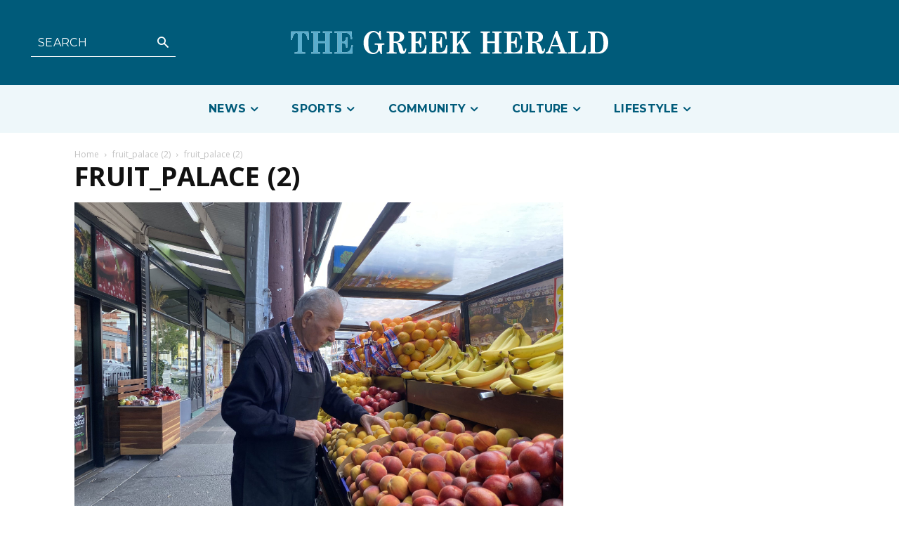

--- FILE ---
content_type: text/html; charset=UTF-8
request_url: https://greekherald.com.au/wp-admin/admin-ajax.php?td_theme_name=Newspaper&v=12.6.5
body_size: 43
content:
{"87445":20}

--- FILE ---
content_type: text/html; charset=utf-8
request_url: https://www.google.com/recaptcha/api2/aframe
body_size: 268
content:
<!DOCTYPE HTML><html><head><meta http-equiv="content-type" content="text/html; charset=UTF-8"></head><body><script nonce="B5qEpFSxU8OOKVakT-5A0g">/** Anti-fraud and anti-abuse applications only. See google.com/recaptcha */ try{var clients={'sodar':'https://pagead2.googlesyndication.com/pagead/sodar?'};window.addEventListener("message",function(a){try{if(a.source===window.parent){var b=JSON.parse(a.data);var c=clients[b['id']];if(c){var d=document.createElement('img');d.src=c+b['params']+'&rc='+(localStorage.getItem("rc::a")?sessionStorage.getItem("rc::b"):"");window.document.body.appendChild(d);sessionStorage.setItem("rc::e",parseInt(sessionStorage.getItem("rc::e")||0)+1);localStorage.setItem("rc::h",'1768973872886');}}}catch(b){}});window.parent.postMessage("_grecaptcha_ready", "*");}catch(b){}</script></body></html>